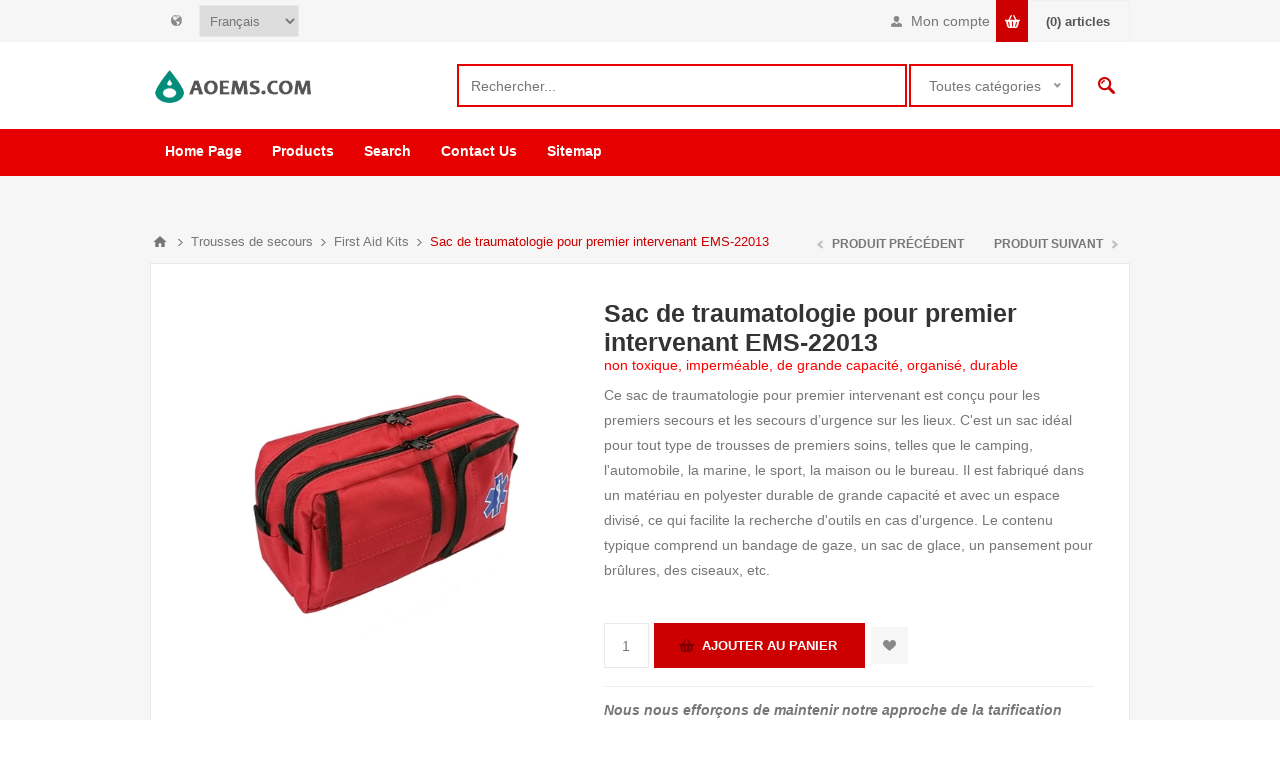

--- FILE ---
content_type: text/html; charset=utf-8
request_url: https://aoems.com/fr/sac-de-traumatologie-pour-premier-intervenant-ems-22013
body_size: 14671
content:

<!DOCTYPE html>
<html class="html-product-details-page">
<head>
    <title>Sac de traumatologie pour premier intervenant EMS-22013|AOEMS.COM</title>
    <meta http-equiv="Content-type" content="text/html;charset=UTF-8" />
    <meta name="description" content="Ce sac de traumatologie pour premier intervenant est con&#231;u pour les premiers secours et les secours d’urgence sur les lieux. C&#39;est un sac id&#233;al pour tout type de trousses de premiers soins, telles que le camping, l&#39;automobile, la marine, le sport, la maison ou le bureau. Il est fabriqu&#233; dans un mat&#233;riau en polyester durable de grande capacit&#233; et avec un espace divis&#233;, ce qui facilite la recherche d&#39;outils en cas d&#39;urgence. Le contenu typique comprend un bandage de gaze, un sac de glace, un pansement pour br&#251;lures, des ciseaux, etc.
" />
    <meta name="keywords" content="" />
    <meta name="viewport" content="width=device-width, initial-scale=1.0, user-scalable=0, minimum-scale=1.0, maximum-scale=1.0" />
    <meta http-equiv="content-language" content="fr-fr" >
<link rel="alternate" href="https://aoems.com/first-responder-trauma-bag-ems-22013" hreflang="en" />
<link rel="alternate" href="https://aoems.com/zh/紧急救援包-ems-22013" hreflang="zh" />
<link rel="alternate" href="https://aoems.com/fr/sac-de-traumatologie-pour-premier-intervenant-ems-22013" hreflang="fr" />
<link rel="alternate" href="https://aoems.com/ru/avarijnye-nabory-ems-22013" hreflang="ru" />
<link rel="alternate" href="https://aoems.com/es/bolsa-de-trauma-de-primeros-auxilios-ems-22013" hreflang="es" />

<meta property="og:type" content="product" />
<meta property="og:title" content="Sac de traumatologie pour premier intervenant EMS-22013" />
<meta property="og:description" content="Ce sac de traumatologie pour premier intervenant est con&#231;u pour les premiers secours et les secours d’urgence sur les lieux. C&#39;est un sac id&#233;al pour tout type de trousses de premiers soins, telles que le camping, l&#39;automobile, la marine, le sport, la maison ou le bureau. Il est fabriqu&#233; dans un mat&#233;riau en polyester durable de grande capacit&#233; et avec un espace divis&#233;, ce qui facilite la recherche d&#39;outils en cas d&#39;urgence. Le contenu typique comprend un bandage de gaze, un sac de glace, un pansement pour br&#251;lures, des ciseaux, etc.
" />
<meta property="og:image" content="//assets.aoems.com/content/images/thumbs/0000826_first-responder-trauma-bag-ems-22013_550.jpeg" />
<meta property="og:url" content="http://aoems.com/sac-de-traumatologie-pour-premier-intervenant-ems-22013" />
<meta property="og:site_name" content="AOEMS.COM" />
<meta property="twitter:card" content="summary" />
<meta property="twitter:site" content="AOEMS.COM" />
<meta property="twitter:title" content="Sac de traumatologie pour premier intervenant EMS-22013" />
<meta property="twitter:description" content="Ce sac de traumatologie pour premier intervenant est con&#231;u pour les premiers secours et les secours d’urgence sur les lieux. C&#39;est un sac id&#233;al pour tout type de trousses de premiers soins, telles que le camping, l&#39;automobile, la marine, le sport, la maison ou le bureau. Il est fabriqu&#233; dans un mat&#233;riau en polyester durable de grande capacit&#233; et avec un espace divis&#233;, ce qui facilite la recherche d&#39;outils en cas d&#39;urgence. Le contenu typique comprend un bandage de gaze, un sac de glace, un pansement pour br&#251;lures, des ciseaux, etc.
" />
<meta property="twitter:image" content="//assets.aoems.com/content/images/thumbs/0000826_first-responder-trauma-bag-ems-22013_550.jpeg" />
<meta property="twitter:url" content="http://aoems.com/sac-de-traumatologie-pour-premier-intervenant-ems-22013" />

    
    

    


<style>
        
.product-details-page .full-description { display: none; }

    .product-details-page .ui-tabs .full-description { display: block; }

    .product-details-page .tabhead-full-description { display: none; }

    

    
.product-details-page .product-specs-box { display: none; }

    .product-details-page .ui-tabs .product-specs-box { display: block; }

    .product-details-page .ui-tabs .product-specs-box .title { display: none; }

    

</style>
    <link href="//assets.aoems.com/?/Themes/Pavilion/styles.css,/Themes/Pavilion/tables.css,/Themes/Pavilion/mobile-only.css,/Themes/Pavilion/480.css,/Themes/Pavilion/768.css,/Themes/Pavilion/1000.css,/Themes/Pavilion/1280.css,/Plugins/core/perfect-scrollbar.min.css,/Plugins/PrevNextProduct/Themes/Pavilion/prevnextproduct.css,/Plugins/CloudZoom/Themes/Pavilion/cloud-zoom.1.0.2/CloudZoom.css,/Plugins/CloudZoom/Themes/Pavilion/jcarousel/jcarousel.css,/magnific-popup.css,/Plugins/Audop.Plugins.QuickTabs/Themes/Pavilion/QuickTabs.css,/Plugins/InstantSearch/Themes/Pavilion/InstantSearch.css,/nice-select.css,/Plugins/MegaMenu/Themes/Pavilion/MegaMenu.css,/Plugins/ProductRibbons/Ribbons.common.css,/Plugins/ProductRibbons/Themes/Pavilion/Ribbons.css" rel="stylesheet" type="text/css" />

    <style type="text/css">.link-rss,
.ajax-loading-block-window:before,
.eu-cookie-bar-notification button,
.mini-shopping-cart input.checkout-button,
.mini-shopping-cart input[type="button"]:only-child,
.store-search-box .search-box-button,
.two-columns-area .owl-carousel .owl-dot.active span,
.newsletter-email .newsletter-subscribe-button,
.footer-block .title:after,
.footer-block.quick-contact span:before,
.poll .buttons input,
.contact-vendor-button,
.item-box .rating div,
.item-box .buttons-upper input[type="button"]:hover,
.item-box .buttons-lower button span:before,
.item-box .buttons-lower button span:after,
.item-box .buttons-lower button span.inquire:before,
.item-box .buttons-lower button span.inquire:after,
.pager li > span,
.product-review-box .rating div,
.download-sample-button:hover,
.back-in-stock-subscription .subscribe-button:hover,
.overview .add-to-cart-button,
.variant-overview .add-to-cart-button,
.overview .add-to-wishlist-button:hover,
.variant-overview .add-to-wishlist-button:hover,
.overview .add-to-compare-list-button:hover,
.overview .email-a-friend-button:hover,
.back-in-stock-subscription-page .button-1,
.ui-tabs .ui-tabs-nav li a:after,
.write-review .button-1,
.update-wishlist-button,
.wishlist-add-to-cart-button,
.compare-products-page .remove-button:hover,
.enter-password-form input[type="submit"],
.contact-page .button-1,
.email-a-friend-page .button-1,
.apply-vendor-page .button-1,
#check-availability-button:hover,
.registration-page .button-1,
.registration-result-page .button-1,
.login-page .button-1,
.password-recovery-page .button-1,
.account-page .button-1,
.return-request-page .button-1,
.user-agreement-page .button-1,
.login-page .customer-blocks .title.active,
.block-account-navigation .list a:hover,
.block-account-navigation .list a.active,
.account-page ul.info + .buttons input:hover,
.downloadable-products-page .download a:hover,
.order-progress li.active-step a,
.shopping-cart-page .button-1,
.checkout-page .button-1,
.common-buttons .update-cart-button,
.common-buttons .continue-shopping-button,
.cart-collaterals .accordion-tab-title:after,
.cart-collaterals .estimate-shipping-button,
.cart-collaterals .coupon-code input[type="submit"],
.order-details-page .page-title a,
.order-details-page .actions .re-order-button,
.order-details-page .actions .return-items-button,
.opc .back-link a:hover,
.basic-search .inputs.reversed label:after,
.search-input .button-1,
.new-comment .button-1,
.news-list-homepage .view-all a,
.forum-search-box .search-box-button,
.forums-table-section .view-all a,
.forum-actions .actions a:hover,
.topic-actions .actions a:hover,
.topic-post .pm-button:hover,
.profile-info-box .pm-button:hover,
.topic-post .post-actions .quote-post-button,
.topic-post .post-vote > span,
.forum-edit-page .button-1,
.move-topic-page .button-1,
.private-messages .button-1,
/*plugins*/ .productAddedToCartWindowSummary .button-1,
.selected-options-list > li span:after,
.spc-header li span:after,
.spc-body .loading-overlay:before,
.previous-product a:hover,
.next-product a:hover,
.quickView .k-loading-image:before,
.quickView .ui-accordion-header-active span,
.rich-blog-homepage .owl-prev:hover,
.rich-blog-homepage .owl-next:hover,
.post-navigation a:hover,
.k-widget.confirmation-wrapper button,
.filter-shops-button {
  background-color: #cc0000;
}
.cart .edit-item a,
.ui-dialog-titlebar,
.mini-shopping-cart input.cart-button,
.footer-block a:hover,
.footer-powered-by a,
.footer-designed-by a,
.block .list a:hover,
.block .view-all a:hover,
.block .tags li a:hover,
.product-tags-all-page li a:hover,
.breadcrumb strong,
.sub-category-item:hover .title a,
.manufacturer-item:hover .title a,
.sub-category-details .inner-title,
.manufacturer-details .inner-title,
.sub-category-details li a:hover,
.vendor-list li a:hover,
.overview .value a,
.variant-overview .value a,
.tier-prices .item-price,
.product-tags-list a:hover,
.product-reviews-page h1 a:hover,
.product-review-helpfulness .vote:hover,
.update-wishlist-button:hover,
.wishlist-page .share-info a,
.enter-password-title,
.accept-privacy-policy .read,
.login-page .forgot-password a:hover,
.login-page .checkout-as-guest-button:hover,
.account-page .form-fields a,
.avatar-page .remove-avatar-button:hover,
.common-buttons input:hover,
.terms-of-service a,
.order-details-page .page-title a:hover,
.order-details-page .download a,
.order-details-page .view-details a,
.order-details-page .actions input:hover,
.sitemap-page a:hover,
.post-body a,
.news-body a,
.blog-page .tags a,
.blogpost-page .tags a,
.blog-posts .read-more:hover,
.blog-posts .read-comments:hover,
.news-items .read-more,
.forum-search-page .search-error,
.forums-table-section .forum-title a:hover,
.forums-table-section .topic-title a:hover,
.topic-post .post-actions .post-link-button,
.forum-edit-page .button-2:hover,
.move-topic-page .button-2:hover,
.private-messages .button-2:hover,
.private-messages-page .pm-unread,
.profile-page .topic-title a:hover,
.vendorinfo-page .remove-picture-button:hover,
/*plugins*/ .productAddedToCartWindowSummary a:hover,
.filtersGroupPanel li.checked .filter-item-name,
.spc-categories .category-inner-title,
.spc-categories .category-sublist li a:hover,
.instant-search-item .detail .price,
.categories-carousel .item-holder:hover h3,
.quickView .links-panel a:hover,
.rich-blog-homepage .read-comments,
.blog-instant-search .k-item.rich-blog-autocomplete-last-item,
.blog-page .read-comments,
.category-list li a,
.related-posts-list li a,
.search-term-highlighter,
.order-details-page .product .submit-ticket-button {
  color: #cc0000;
}
.mini-shopping-cart input.checkout-button:hover,
.mini-shopping-cart input[type="button"]:only-child:hover,
.poll .buttons input:hover,
.contact-vendor-button:hover,
.overview .add-to-cart-button:hover,
.variant-overview .add-to-cart-button:hover,
.back-in-stock-subscription-page .button-1:hover,
.write-review .button-1:hover,
.wishlist-add-to-cart-button:hover,
.enter-password-form input[type="submit"]:hover,
.contact-page .button-1:hover,
.email-a-friend-page .button-1:hover,
.apply-vendor-page .button-1:hover,
.registration-page .button-1:hover,
.registration-result-page .button-1:hover,
.login-page .button-1:hover,
.password-recovery-page .button-1:hover,
.account-page .button-1:hover,
.return-request-page .button-1:hover,
.user-agreement-page .button-1:hover,
.shopping-cart-page .button-1:hover,
.checkout-page .button-1:hover,
.cart-collaterals .estimate-shipping-button:hover,
.cart-collaterals .coupon-code input[type="submit"]:hover,
.search-input .button-1:hover,
.new-comment .button-1:hover,
.news-list-homepage .view-all a:hover,
.forums-table-section .view-all a:hover,
.topic-post .post-actions .quote-post-button:hover,
.forum-edit-page .button-1:hover,
.move-topic-page .button-1:hover,
.private-messages .button-1:hover,
/*plugins*/ .productAddedToCartWindowSummary .button-1:hover,
.page-body form > .buttons .k-button:hover {
  outline-color: #cc0000;
}
.cart-collaterals .active .accordion-tab-title,
/*plugins*/ .quickView .ui-accordion-header-active {
  border-bottom-color: #cc0000;
}
/* secondary color */

.footer-upper,
.ui-datepicker-header,
.ui-datepicker-calendar .ui-state-active {
  background-color: #666666;
}
.cart .subtotal,
.mini-shopping-cart .price strong,
.mini-shopping-cart .totals strong,
.item-box .actual-price,
.overview .product-price,
.variant-overview .product-price,
.compare-products-table .product-price td,
.cart-total .order-total,
/*plugins*/ .productAddedToCartWindowDescription .price,
.products-carousel .item-info .actual-price {
  color: #666666;
}
.ui-datepicker-calendar .ui-state-active {
  outline-color: #666666;
}
@media all and (max-width: 1000px) {
  .responsive-nav-wrapper > div,
  .plus-button {
    background-color: #cc0000;
  }
  .category-page-body .page-title h1,
  .manufacturer-page-body .page-title h1,
  .manufacturer-all-page-body .page-title h1,
  .vendor-all-page-body .page-title h1,
  .vendor-page-body .page-title h1,
  .product-tags-all-page-body .page-title h1,
  .products-by-tag-page-body .page-title h1,
  .recently-viewed-products-page-body .page-title h1,
  .recently-added-products-page-body .page-title h1,
  .compare-products-page-body .page-title h1,
  /*plugins*/ .spc-categories .category-title {
    color: #cc0000;
  }
  /* secondary color */
  
  .admin-header-links,
  .store-search-box {
    background-color: #666666;
  }
  .responsive-nav-wrapper-parent {
    border-top-color: #666666;
  }
}
@media all and (min-width: 481px) {
  /*plugins*/
  
  .spc-categories .product-box-add-to-cart-button:hover {
    background-color: #cc0000;
  }
}
@media all and (min-width: 769px) {
  .bestsellers .owl-prev:hover,
  .bestsellers .owl-next:hover,
  .product-selectors .product-viewmode a.selected,
  .product-list .item-box .buttons-lower button,
  .topic-post .post-actions .manage-post a:hover {
    background-color: #cc0000;
  }
  .product-list .item-box .buttons-lower button:hover {
    outline-color: #cc0000;
  }
  /*plugins*/
  
  .ropc .section .title {
    border-bottom-color: #cc0000;
  }
}
@media all and (min-width: 1001px) {
  .cart-trigger:before,
  .flyout-cart-wrapper:hover .cart-trigger,
  .product-grid.bestsellers .item-box .buttons-lower input:hover,
  .product-grid.bestsellers .item-box .buttons-lower button:hover,
  /*plugins*/ .spc-categories .spc-header li:hover span,
  .spc-categories .spc-header li.active span,
  .spc-categories .product-grid .item-box input.button-2:hover,
  .spc-categories .product-grid .item-box button.button-2:hover,
  .products-carousel .jcarousel-item:hover .item-info .button a,
  .rich-blog-body .block:hover .title,
  .rich-blog-body .blog-search-box.active .search-box-button {
    background-color: #cc0000;
  }
  .side-2 .page-title h1,
  .category-navigation-list > li > .sublist-wrap > .sublist > li > .sublist-wrap > .sublist li a:hover,
  .root-category-items > .sublist-wrap > .sublist > li > .sublist-wrap > .sublist li a:hover,
  .breadcrumb a:hover,
  .compare-products-page .clear-list,
  /*plugins*/ .category-navigation-list > li > .sublist-wrap > .sublist .box li a:hover,
  .root-category-items > .sublist-wrap > .sublist .box li a:hover,
  .spc-categories .category-info:hover .category-title {
    color: #cc0000;
  }
  /*plugins*/
  
  .flyout-cart-wrapper:hover .cart-trigger {
    border-color: #cc0000;
  }
  .header-links,
  .header-selectors {
    border-top-color: #cc0000;
  }
  .category-navigation-list > li > .sublist-wrap > .sublist > li > a,
  .root-category-items > .sublist-wrap > .sublist > li > a,
  /*plugins*/ .category-navigation-list > li > .sublist-wrap > .sublist .box .title,
  .root-category-items > .sublist-wrap > .sublist .box .title {
    border-bottom-color: #cc0000;
  }
}
 </style>
    <script src="//assets.aoems.com/?/jquery-1.10.2.min.js,/jquery.validate.min.js,/jquery.validate.unobtrusive.min.js,/jquery-ui-1.10.3.custom.min.js,/jquery-migrate-1.2.1.min.js,/public.common.js,/public.ajaxcart.js,/Plugins/core/AudopExtensions.min.js,/Plugins/CloudZoom/cloud-zoom.1.0.2/cloud-zoom.1.0.2.min.js,/Plugins/CloudZoom/CloudZoom.min.js,/Plugins/CloudZoom/jcarousel/jquery.jcarousel.min.js,/Plugins/CloudZoom/jcarousel/jquery.disable.text.select.js,/jquery.magnific-popup.js,/Plugins/QuickTabs/ProductTabs.min.js,/kendo/2014.1.318/kendo.core.min.js,/kendo/2014.1.318/kendo.data.min.js,/kendo/2014.1.318/kendo.popup.min.js,/kendo/2014.1.318/kendo.list.min.js,/kendo/2014.1.318/kendo.autocomplete.min.js,/Plugins/InstantSearch/InstantSearch.min.js,/jquery.nice-select.min.js,/Plugins/MegaMenu/MegaMenu.min.js,/Plugins/core/Scripts/jquery.json-2.4.min.js,/Plugins/core/Scripts/AudopExtensions.min.js,/Plugins/ProductRibbons/Scripts/ProductRibbons.min.js,/Plugins/core/footable.js,/Plugins/core/perfect-scrollbar.min.js,/Themes/Pavilion/pavilion.js" type="text/javascript" /></script>

    
    
    
    
    
<link rel="shortcut icon" href="https://aoems.com/favicon.ico" />
</head>
<body class="notAndroid23 product-details-page-body ">
    




<div class="ajax-loading-block-window" style="display: none">
</div>
<div id="dialog-notifications-success" title="Notification" style="display:none;">
</div>
<div id="dialog-notifications-error" title="Erreur" style="display:none;">
</div>
<div id="bar-notification" class="bar-notification">
    <span class="close" title="Fermer">&nbsp;</span>
</div>



<!--[if lte IE 7]>
    <div style="clear:both;height:59px;text-align:center;position:relative;">
        <a href="http://www.microsoft.com/windows/internet-explorer/default.aspx" target="_blank">You are using an outdated browser. For a faster, safer browsing experience, upgrade for free now.</a>
    </div>
<![endif]-->


<div class="master-wrapper-page ">
    


<div class="header">
    

    <div class="header-upper">
        <div class="center">
            


                <div class="header-selectors-wrapper">
                    <label></label>
                    <div class="header-selectors">                       
                            <div class="language-selector">
<select id="customerlanguage" name="customerlanguage" onchange="setLocation(this.value);"><option value="/fr/changelanguage/3?returnurl=%2ffr%2fsac-de-traumatologie-pour-premier-intervenant-ems-22013">简体中文</option>
<option value="/fr/changelanguage/1?returnurl=%2ffr%2fsac-de-traumatologie-pour-premier-intervenant-ems-22013">English</option>
<option selected="selected" value="/fr/changelanguage/2?returnurl=%2ffr%2fsac-de-traumatologie-pour-premier-intervenant-ems-22013">Fran&#231;ais</option>
<option value="/fr/changelanguage/5?returnurl=%2ffr%2fsac-de-traumatologie-pour-premier-intervenant-ems-22013">Русский</option>
<option value="/fr/changelanguage/4?returnurl=%2ffr%2fsac-de-traumatologie-pour-premier-intervenant-ems-22013">Espa&#241;ol</option>
</select>
    </div>

                        
                    </div>
                </div>
                <div class="header-selector-widget" style="display: none;"></div>
	    <div class="header-right" style="float:right;">
            <div class="header-links-wrapper">
                <label>Mon compte</label>
                


<div class="header-links">
    <ul>
        
            <li><a href="/fr/register" class="ico-register">S'enregistrer</a></li>
            <li><a href="/fr/login" class="ico-login " 
                   data-loginUrl="/fr/login">Connexion</a></li>
                            <li>
                <a href="/fr/wishlist" class="ico-wishlist">
                    <span class="wishlist-label">Liste de souhaits</span>
                    <span class="wishlist-qty">(0)</span>
                </a>
            </li>
        
    </ul>
</div>

            </div>
	    <div class="flyout-cart-wrapper" id="flyout-cart">
    <a href="/fr/cart" class="cart-trigger">
        <span class="cart-qty">(0)</span>
        <span class="cart-label">articles</span>       
    </a>
    <div class="flyout-cart">
        <div class="mini-shopping-cart">
            <div class="count">
Votre panier de l'enquête est vide.            </div>
        </div>
    </div>
</div>

	    </div>
        </div>
    </div>

    <div class="header-middle">
        <div class="center">
            <div class="header-logo">
                



<a href="/fr/" class="logo">



<img alt="AOEMS.COM" src="//assets.aoems.com/content/images/thumbs/0000613.png" /></a>
            </div>
            <div class="header-search-box-parent">
            <div class="search-box store-search-box">
                <form action="/fr/search" id="small-search-box-form" method="get">    <input type="text" class="search-box-text" id="small-searchterms" autocomplete="off" name="q" placeholder="Rechercher..." />




<select class="search-box-select" id="instant-search-categories">
    <option value='0'>Toutes catégories</option>
        <option value="6">Immobilisation</option>
        <option value="12">Fournitures fun&#233;raires</option>
        <option value="20">Trousses de secours</option>
        <option value="22">S&#233;rie militaire </option>
        <option value="24">S&#233;rie de sauvetage en eau </option>
        <option value="37">Surgery Supply</option>
        <option value="38">Others</option>
        <option value="64">Anti Coronavirus Items</option>
        <option value="81">Clinical Laboratory Supply</option>
        <option value="104">ER Rescue Supply</option>
        <option value="114">Radiography Department Supply</option>
        <option value="117">General Outpatient Department Supply</option>
        <option value="131">Disinfection Supply Center</option>
        <option value="150">Health Management Center Supply</option>
        <option value="163">Gynaecology and Obstetrics  Supply</option>
        <option value="171">Pediatrics Supply</option>
        <option value="191">Medical Consumables</option>
        <option value="192">Rehabilitation Equipment</option>
        <option value="194">Heavy-load Equipment</option>
        <option value="196">Adult Products</option>
</select>
<script type="text/javascript">
$(document).ready(function() {
            $('select#instant-search-categories').niceSelect(); 
        });
    </script>
<input type="hidden" class="instantSearchResourceElement"
       data-highlightFirstFoundElement="true"
       data-minKeywordLength="3"
       data-instantSearchUrl="/fr/instantSearchFor"
       data-homePageUrl="/fr/"
       data-searchInProductDescriptions="true" />


<script id="instantSearchItemTemplate" type="text/x-kendo-template">
    <div class="instant-search-item" data-url="${ data.CustomProperties.Url }">
        <div class="img-block">
            <img src="${ data.DefaultPictureModel.ImageUrl }" alt="${ data.Name }" title="${ data.Name }" style="border: none">
        </div>
        <div class="detail">
            <div class="title">${ data.Name }</div>
            <div class="price"># var price = ""; if (data.ProductPrice.Price) { price = data.ProductPrice.Price } # #= price #</div>           
        </div>
    </div>
</script>    <input type="submit" class="button-1 search-box-button" value="Rechercher" />
        <script type="text/javascript">
            $("#small-search-box-form").submit(function(event) {
                if ($("#small-searchterms").val() == "") {
                    alert('Entrez les mots clés à rechercher');
                    $("#small-searchterms").focus();
                    event.preventDefault();
                }
            });
        </script>
</form>
            </div>

        </div>
    </div>
    </div>
    <div class="header-lower">
        <div class="center">
	    <div class="header-menu-parent">
            <div class="header-menu ">
                    <div class="close-menu">
                        <span>Close</span>
                    </div>







    <ul class="mega-menu"
        data-isRtlEnabled="false"
        data-enableClickForDropDown="false">
    <li class="">
        <a href="/fr/" class="" title="Home Page" ><span> Home Page</span></a>

    </li>



<li class="has-sublist mega-menu-categories root-category-items">

        <span class="with-subcategories single-item-categories labelfornextplusbutton">Products</span>

        <div class="plus-button"></div>
        <div class="sublist-wrap">
            <ul class="sublist">
                <li class="back-button">
                    <span>Retour</span>
                </li>
                            <li>
                <a class="lastLevelCategory" href="/fr/fournitures-funeraires" title="Fournitures fun&#233;raires"><span>Fournitures fun&#233;raires</span></a>
            </li>
            <li class="has-sublist">
                <a href="/fr/trousse-de-secours" title="Trousses de secours" class="with-subcategories"><span>Trousses de secours</span></a>
                <div class="plus-button"></div>
                <div class="sublist-wrap">
                    <ul class="sublist">
                        <li class="back-button">
                            
                        </li>
                                    <li>
                <a class="lastLevelCategory" href="/fr/masque-de-protection-rcp" title="Masque de protection RCP"><span>Masque de protection RCP</span></a>
            </li>
            <li>
                <a class="lastLevelCategory" href="/fr/bag" title="First Aid Kits"><span>First Aid Kits</span></a>
            </li>
            <li>
                <a class="lastLevelCategory" href="/fr/others-3" title="Others"><span>Others</span></a>
            </li>


                    </ul>
                </div>
            </li>
            <li>
                <a class="lastLevelCategory" href="/fr/serie-militaire" title="S&#233;rie militaire "><span>S&#233;rie militaire </span></a>
            </li>
            <li>
                <a class="lastLevelCategory" href="/fr/serie-de-sauvetage-en-eau" title="S&#233;rie de sauvetage en eau "><span>S&#233;rie de sauvetage en eau </span></a>
            </li>
            <li class="has-sublist">
                <a href="/fr/surgery-unit" title="Surgery Supply" class="with-subcategories"><span>Surgery Supply</span></a>
                <div class="plus-button"></div>
                <div class="sublist-wrap">
                    <ul class="sublist">
                        <li class="back-button">
                            
                        </li>
                                    <li>
                <a class="lastLevelCategory" href="/fr/treatment-ventilator" title="Treatment Ventilator"><span>Treatment Ventilator</span></a>
            </li>
            <li>
                <a class="lastLevelCategory" href="/fr/anesthetic-machine" title="Anesthetic Machine"><span>Anesthetic Machine</span></a>
            </li>
            <li>
                <a class="lastLevelCategory" href="/fr/laryngoscope" title="Laryngoscope"><span>Laryngoscope</span></a>
            </li>
            <li>
                <a class="lastLevelCategory" href="/fr/multi-parameter-monitor" title="Medical Monitor"><span>Medical Monitor</span></a>
            </li>
            <li>
                <a class="lastLevelCategory" href="/fr/infusion-pump" title="Infusion Pump"><span>Infusion Pump</span></a>
            </li>
            <li>
                <a class="lastLevelCategory" href="/fr/electrotome" title="Electrotome"><span>Electrotome</span></a>
            </li>
            <li>
                <a class="lastLevelCategory" href="/fr/surgical-pendant" title="Surgical Pendant"><span>Surgical Pendant</span></a>
            </li>
            <li>
                <a class="lastLevelCategory" href="/fr/operating-light-5" title="Operation Light"><span>Operation Light</span></a>
            </li>


                            <li>
                                <a class="view-all" href="/fr/surgery-unit" title="Voir tout">
                                    <span>Voir tout</span>
                                </a>
                            </li>
                    </ul>
                </div>
            </li>
            <li class="has-sublist">
                <a href="/fr/anti-coronavirus" title="Anti Coronavirus Items" class="with-subcategories"><span>Anti Coronavirus Items</span></a>
                <div class="plus-button"></div>
                <div class="sublist-wrap">
                    <ul class="sublist">
                        <li class="back-button">
                            
                        </li>
                                    <li>
                <a class="lastLevelCategory" href="/fr/thermometer" title="Thermometer"><span>Thermometer</span></a>
            </li>
            <li class="has-sublist">
                <a href="/fr/medical-protective-clothing" title="Personal Protective Items" class="with-subcategories"><span>Personal Protective Items</span></a>
                <div class="plus-button"></div>
                <div class="sublist-wrap">
                    <ul class="sublist">
                        <li class="back-button">
                            
                        </li>
                                    <li>
                <a class="lastLevelCategory" href="/fr/medical-safety-goggle" title="Goggle"><span>Goggle</span></a>
            </li>
            <li>
                <a class="lastLevelCategory" href="/fr/protective-gloves" title="Gloves"><span>Gloves</span></a>
            </li>
            <li>
                <a class="lastLevelCategory" href="/fr/paramedic-protection-clothing" title="Paramedic Protection Clothing"><span>Paramedic Protection Clothing</span></a>
            </li>


                    </ul>
                </div>
            </li>
            <li>
                <a class="lastLevelCategory" href="/fr/ventilator" title="Ventilator"><span>Ventilator</span></a>
            </li>
            <li>
                <a class="lastLevelCategory" href="/fr/detection-kits" title="Detection Kits"><span>Detection Kits</span></a>
            </li>
            <li>
                <a class="lastLevelCategory" href="/fr/negative-pressure-isolation-stretcher" title="Negative Pressure Isolation Chamber"><span>Negative Pressure Isolation Chamber</span></a>
            </li>
            <li>
                <a class="lastLevelCategory" href="/fr/disinfection-products" title="Disinfection products"><span>Disinfection products</span></a>
            </li>
            <li>
                <a class="lastLevelCategory" href="/fr/negative-pressure-ambulance" title="Negative Pressure Ambulance"><span>Negative Pressure Ambulance</span></a>
            </li>
            <li>
                <a class="lastLevelCategory" href="/fr/patient-monitor" title="Patient Monitor"><span>Patient Monitor</span></a>
            </li>


                            <li>
                                <a class="view-all" href="/fr/anti-coronavirus" title="Voir tout">
                                    <span>Voir tout</span>
                                </a>
                            </li>
                    </ul>
                </div>
            </li>
            <li class="has-sublist">
                <a href="/fr/clinical-laboratory" title="Clinical Laboratory Supply" class="with-subcategories"><span>Clinical Laboratory Supply</span></a>
                <div class="plus-button"></div>
                <div class="sublist-wrap">
                    <ul class="sublist">
                        <li class="back-button">
                            
                        </li>
                                    <li>
                <a class="lastLevelCategory" href="/fr/biochemical-analyzer" title="Biochemical Analyzer"><span>Biochemical Analyzer</span></a>
            </li>
            <li>
                <a class="lastLevelCategory" href="/fr/hematology-analyzer" title="Hematology Analyzer"><span>Hematology Analyzer</span></a>
            </li>
            <li>
                <a class="lastLevelCategory" href="/fr/urinalysis-analyzer" title="Urinalysis Analyzer"><span>Urinalysis Analyzer</span></a>
            </li>
            <li>
                <a class="lastLevelCategory" href="/fr/automated-electrolytic-analyzer" title="Automated Electrolytic Analyzer"><span>Automated Electrolytic Analyzer</span></a>
            </li>
            <li>
                <a class="lastLevelCategory" href="/fr/automated-feces-analyzer" title="Automated Feces Analyzer"><span>Automated Feces Analyzer</span></a>
            </li>
            <li>
                <a class="lastLevelCategory" href="/fr/hemorheology-analyzer" title="Hemorheology Analyzer"><span>Hemorheology Analyzer</span></a>
            </li>
            <li>
                <a class="lastLevelCategory" href="/fr/erythrocyte-sedimentation-rate-analyzer" title="Erythrocyte Sedimentation Rate Analyzer"><span>Erythrocyte Sedimentation Rate Analyzer</span></a>
            </li>
            <li>
                <a class="lastLevelCategory" href="/fr/biochemistry-water-purification-machine" title="Biochemistry Water Purification Machine"><span>Biochemistry Water Purification Machine</span></a>
            </li>


                            <li>
                                <a class="view-all" href="/fr/clinical-laboratory" title="Voir tout">
                                    <span>Voir tout</span>
                                </a>
                            </li>
                    </ul>
                </div>
            </li>
            <li class="has-sublist">
                <a href="/fr/er-rescue-supply" title="ER Rescue Supply" class="with-subcategories"><span>ER Rescue Supply</span></a>
                <div class="plus-button"></div>
                <div class="sublist-wrap">
                    <ul class="sublist">
                        <li class="back-button">
                            
                        </li>
                                    <li class="has-sublist">
                <a href="/fr/stretchers" title="Stretchers" class="with-subcategories"><span>Stretchers</span></a>
                <div class="plus-button"></div>
                <div class="sublist-wrap">
                    <ul class="sublist">
                        <li class="back-button">
                            
                        </li>
                                    <li>
                <a class="lastLevelCategory" href="/fr/plan-dur" title="Plan dur"><span>Plan dur</span></a>
            </li>
            <li class="has-sublist">
                <a href="/fr/brancard-ambulance" title="Brancard Ambulance" class="with-subcategories"><span>Brancard Ambulance</span></a>
                <div class="plus-button"></div>
                <div class="sublist-wrap">
                    <ul class="sublist">
                        <li class="back-button">
                            
                        </li>
                                    <li>
                <a class="lastLevelCategory" href="/fr/stretcher-platform-2" title="Stretcher Platform"><span>Stretcher Platform</span></a>
            </li>


                    </ul>
                </div>
            </li>
            <li>
                <a class="lastLevelCategory" href="/fr/brancard-cuillere-2" title="Brancard cuill&#232;re "><span>Brancard cuill&#232;re </span></a>
            </li>
            <li class="has-sublist">
                <a href="/fr/brancard-pliable" title="Brancard pliable " class="with-subcategories"><span>Brancard pliable </span></a>
                <div class="plus-button"></div>
                <div class="sublist-wrap">
                    <ul class="sublist">
                        <li class="back-button">
                            
                        </li>
                                    <li>
                <a class="lastLevelCategory" href="/fr/stretchers-with-handles" title="Stretchers with Handles"><span>Stretchers with Handles</span></a>
            </li>
            <li>
                <a class="lastLevelCategory" href="/fr/stretchers-without-handles" title="Stretchers without Handles"><span>Stretchers without Handles</span></a>
            </li>


                    </ul>
                </div>
            </li>
            <li>
                <a class="lastLevelCategory" href="/fr/brancard-barquette" title="Brancard Barquette"><span>Brancard Barquette</span></a>
            </li>
            <li>
                <a class="lastLevelCategory" href="/fr/chariot-brancard-de-transport" title="Chariot brancard de transport"><span>Chariot brancard de transport</span></a>
            </li>


                    </ul>
                </div>
            </li>
            <li>
                <a class="lastLevelCategory" href="/fr/aed" title="AED"><span>AED</span></a>
            </li>
            <li>
                <a class="lastLevelCategory" href="/fr/defibrillator-monitor" title="Defibrillator-monitor"><span>Defibrillator-monitor</span></a>
            </li>
            <li>
                <a class="lastLevelCategory" href="/fr/emergency-ventilator" title="Emergency Ventilator"><span>Emergency Ventilator</span></a>
            </li>
            <li>
                <a class="lastLevelCategory" href="/fr/transport-stretcherbed" title="Transport Stretcher/Bed"><span>Transport Stretcher/Bed</span></a>
            </li>
            <li class="has-sublist">
                <a href="/fr/suction-unit" title="Suction Unit" class="with-subcategories"><span>Suction Unit</span></a>
                <div class="plus-button"></div>
                <div class="sublist-wrap">
                    <ul class="sublist">
                        <li class="back-button">
                            
                        </li>
                                    <li>
                <a class="lastLevelCategory" href="/fr/suction-machine-on-wheels" title="Mobile Suction"><span>Mobile Suction</span></a>
            </li>
            <li>
                <a class="lastLevelCategory" href="/fr/vertical-suction" title="Vertical Suction"><span>Vertical Suction</span></a>
            </li>
            <li>
                <a class="lastLevelCategory" href="/fr/portablesuction" title="PortableSuction"><span>PortableSuction</span></a>
            </li>


                    </ul>
                </div>
            </li>
            <li>
                <a class="lastLevelCategory" href="/fr/oxygen-cylinder" title="Oxygen Cylinder"><span>Oxygen Cylinder</span></a>
            </li>


                    </ul>
                </div>
            </li>

            </ul>
        </div>

</li>

    <li class="">
        <a href="/fr/search" class="" title="Search" ><span> Search</span></a>

    </li>
    <li class="">
        <a href="/fr/contactus" class="" title="Contact Us" ><span> Contact Us</span></a>

    </li>
    <li class="">
        <a href="/fr/sitemap" class="" title="Sitemap" ><span> Sitemap</span></a>

    </li>

        
    </ul>
    <div class="menu-title"><span>Menu</span></div>
    <ul class="mega-menu-responsive">
    <li class="">
        <a href="/fr/" class="" title="Home Page" ><span> Home Page</span></a>

    </li>



<li class="has-sublist mega-menu-categories root-category-items">

        <span class="with-subcategories single-item-categories labelfornextplusbutton">Products</span>

        <div class="plus-button"></div>
        <div class="sublist-wrap">
            <ul class="sublist">
                <li class="back-button">
                    <span>Retour</span>
                </li>
                            <li>
                <a class="lastLevelCategory" href="/fr/fournitures-funeraires" title="Fournitures fun&#233;raires"><span>Fournitures fun&#233;raires</span></a>
            </li>
            <li class="has-sublist">
                <a href="/fr/trousse-de-secours" title="Trousses de secours" class="with-subcategories"><span>Trousses de secours</span></a>
                <div class="plus-button"></div>
                <div class="sublist-wrap">
                    <ul class="sublist">
                        <li class="back-button">
                            
                        </li>
                                    <li>
                <a class="lastLevelCategory" href="/fr/masque-de-protection-rcp" title="Masque de protection RCP"><span>Masque de protection RCP</span></a>
            </li>
            <li>
                <a class="lastLevelCategory" href="/fr/bag" title="First Aid Kits"><span>First Aid Kits</span></a>
            </li>
            <li>
                <a class="lastLevelCategory" href="/fr/others-3" title="Others"><span>Others</span></a>
            </li>


                    </ul>
                </div>
            </li>
            <li>
                <a class="lastLevelCategory" href="/fr/serie-militaire" title="S&#233;rie militaire "><span>S&#233;rie militaire </span></a>
            </li>
            <li>
                <a class="lastLevelCategory" href="/fr/serie-de-sauvetage-en-eau" title="S&#233;rie de sauvetage en eau "><span>S&#233;rie de sauvetage en eau </span></a>
            </li>
            <li class="has-sublist">
                <a href="/fr/surgery-unit" title="Surgery Supply" class="with-subcategories"><span>Surgery Supply</span></a>
                <div class="plus-button"></div>
                <div class="sublist-wrap">
                    <ul class="sublist">
                        <li class="back-button">
                            
                        </li>
                                    <li>
                <a class="lastLevelCategory" href="/fr/treatment-ventilator" title="Treatment Ventilator"><span>Treatment Ventilator</span></a>
            </li>
            <li>
                <a class="lastLevelCategory" href="/fr/anesthetic-machine" title="Anesthetic Machine"><span>Anesthetic Machine</span></a>
            </li>
            <li>
                <a class="lastLevelCategory" href="/fr/laryngoscope" title="Laryngoscope"><span>Laryngoscope</span></a>
            </li>
            <li>
                <a class="lastLevelCategory" href="/fr/multi-parameter-monitor" title="Medical Monitor"><span>Medical Monitor</span></a>
            </li>
            <li>
                <a class="lastLevelCategory" href="/fr/infusion-pump" title="Infusion Pump"><span>Infusion Pump</span></a>
            </li>
            <li>
                <a class="lastLevelCategory" href="/fr/electrotome" title="Electrotome"><span>Electrotome</span></a>
            </li>
            <li>
                <a class="lastLevelCategory" href="/fr/surgical-pendant" title="Surgical Pendant"><span>Surgical Pendant</span></a>
            </li>
            <li>
                <a class="lastLevelCategory" href="/fr/operating-light-5" title="Operation Light"><span>Operation Light</span></a>
            </li>


                            <li>
                                <a class="view-all" href="/fr/surgery-unit" title="Voir tout">
                                    <span>Voir tout</span>
                                </a>
                            </li>
                    </ul>
                </div>
            </li>
            <li class="has-sublist">
                <a href="/fr/anti-coronavirus" title="Anti Coronavirus Items" class="with-subcategories"><span>Anti Coronavirus Items</span></a>
                <div class="plus-button"></div>
                <div class="sublist-wrap">
                    <ul class="sublist">
                        <li class="back-button">
                            
                        </li>
                                    <li>
                <a class="lastLevelCategory" href="/fr/thermometer" title="Thermometer"><span>Thermometer</span></a>
            </li>
            <li class="has-sublist">
                <a href="/fr/medical-protective-clothing" title="Personal Protective Items" class="with-subcategories"><span>Personal Protective Items</span></a>
                <div class="plus-button"></div>
                <div class="sublist-wrap">
                    <ul class="sublist">
                        <li class="back-button">
                            
                        </li>
                                    <li>
                <a class="lastLevelCategory" href="/fr/medical-safety-goggle" title="Goggle"><span>Goggle</span></a>
            </li>
            <li>
                <a class="lastLevelCategory" href="/fr/protective-gloves" title="Gloves"><span>Gloves</span></a>
            </li>
            <li>
                <a class="lastLevelCategory" href="/fr/paramedic-protection-clothing" title="Paramedic Protection Clothing"><span>Paramedic Protection Clothing</span></a>
            </li>


                    </ul>
                </div>
            </li>
            <li>
                <a class="lastLevelCategory" href="/fr/ventilator" title="Ventilator"><span>Ventilator</span></a>
            </li>
            <li>
                <a class="lastLevelCategory" href="/fr/detection-kits" title="Detection Kits"><span>Detection Kits</span></a>
            </li>
            <li>
                <a class="lastLevelCategory" href="/fr/negative-pressure-isolation-stretcher" title="Negative Pressure Isolation Chamber"><span>Negative Pressure Isolation Chamber</span></a>
            </li>
            <li>
                <a class="lastLevelCategory" href="/fr/disinfection-products" title="Disinfection products"><span>Disinfection products</span></a>
            </li>
            <li>
                <a class="lastLevelCategory" href="/fr/negative-pressure-ambulance" title="Negative Pressure Ambulance"><span>Negative Pressure Ambulance</span></a>
            </li>
            <li>
                <a class="lastLevelCategory" href="/fr/patient-monitor" title="Patient Monitor"><span>Patient Monitor</span></a>
            </li>


                            <li>
                                <a class="view-all" href="/fr/anti-coronavirus" title="Voir tout">
                                    <span>Voir tout</span>
                                </a>
                            </li>
                    </ul>
                </div>
            </li>
            <li class="has-sublist">
                <a href="/fr/clinical-laboratory" title="Clinical Laboratory Supply" class="with-subcategories"><span>Clinical Laboratory Supply</span></a>
                <div class="plus-button"></div>
                <div class="sublist-wrap">
                    <ul class="sublist">
                        <li class="back-button">
                            
                        </li>
                                    <li>
                <a class="lastLevelCategory" href="/fr/biochemical-analyzer" title="Biochemical Analyzer"><span>Biochemical Analyzer</span></a>
            </li>
            <li>
                <a class="lastLevelCategory" href="/fr/hematology-analyzer" title="Hematology Analyzer"><span>Hematology Analyzer</span></a>
            </li>
            <li>
                <a class="lastLevelCategory" href="/fr/urinalysis-analyzer" title="Urinalysis Analyzer"><span>Urinalysis Analyzer</span></a>
            </li>
            <li>
                <a class="lastLevelCategory" href="/fr/automated-electrolytic-analyzer" title="Automated Electrolytic Analyzer"><span>Automated Electrolytic Analyzer</span></a>
            </li>
            <li>
                <a class="lastLevelCategory" href="/fr/automated-feces-analyzer" title="Automated Feces Analyzer"><span>Automated Feces Analyzer</span></a>
            </li>
            <li>
                <a class="lastLevelCategory" href="/fr/hemorheology-analyzer" title="Hemorheology Analyzer"><span>Hemorheology Analyzer</span></a>
            </li>
            <li>
                <a class="lastLevelCategory" href="/fr/erythrocyte-sedimentation-rate-analyzer" title="Erythrocyte Sedimentation Rate Analyzer"><span>Erythrocyte Sedimentation Rate Analyzer</span></a>
            </li>
            <li>
                <a class="lastLevelCategory" href="/fr/biochemistry-water-purification-machine" title="Biochemistry Water Purification Machine"><span>Biochemistry Water Purification Machine</span></a>
            </li>


                            <li>
                                <a class="view-all" href="/fr/clinical-laboratory" title="Voir tout">
                                    <span>Voir tout</span>
                                </a>
                            </li>
                    </ul>
                </div>
            </li>
            <li class="has-sublist">
                <a href="/fr/er-rescue-supply" title="ER Rescue Supply" class="with-subcategories"><span>ER Rescue Supply</span></a>
                <div class="plus-button"></div>
                <div class="sublist-wrap">
                    <ul class="sublist">
                        <li class="back-button">
                            
                        </li>
                                    <li class="has-sublist">
                <a href="/fr/stretchers" title="Stretchers" class="with-subcategories"><span>Stretchers</span></a>
                <div class="plus-button"></div>
                <div class="sublist-wrap">
                    <ul class="sublist">
                        <li class="back-button">
                            
                        </li>
                                    <li>
                <a class="lastLevelCategory" href="/fr/plan-dur" title="Plan dur"><span>Plan dur</span></a>
            </li>
            <li class="has-sublist">
                <a href="/fr/brancard-ambulance" title="Brancard Ambulance" class="with-subcategories"><span>Brancard Ambulance</span></a>
                <div class="plus-button"></div>
                <div class="sublist-wrap">
                    <ul class="sublist">
                        <li class="back-button">
                            
                        </li>
                                    <li>
                <a class="lastLevelCategory" href="/fr/stretcher-platform-2" title="Stretcher Platform"><span>Stretcher Platform</span></a>
            </li>


                    </ul>
                </div>
            </li>
            <li>
                <a class="lastLevelCategory" href="/fr/brancard-cuillere-2" title="Brancard cuill&#232;re "><span>Brancard cuill&#232;re </span></a>
            </li>
            <li class="has-sublist">
                <a href="/fr/brancard-pliable" title="Brancard pliable " class="with-subcategories"><span>Brancard pliable </span></a>
                <div class="plus-button"></div>
                <div class="sublist-wrap">
                    <ul class="sublist">
                        <li class="back-button">
                            
                        </li>
                                    <li>
                <a class="lastLevelCategory" href="/fr/stretchers-with-handles" title="Stretchers with Handles"><span>Stretchers with Handles</span></a>
            </li>
            <li>
                <a class="lastLevelCategory" href="/fr/stretchers-without-handles" title="Stretchers without Handles"><span>Stretchers without Handles</span></a>
            </li>


                    </ul>
                </div>
            </li>
            <li>
                <a class="lastLevelCategory" href="/fr/brancard-barquette" title="Brancard Barquette"><span>Brancard Barquette</span></a>
            </li>
            <li>
                <a class="lastLevelCategory" href="/fr/chariot-brancard-de-transport" title="Chariot brancard de transport"><span>Chariot brancard de transport</span></a>
            </li>


                    </ul>
                </div>
            </li>
            <li>
                <a class="lastLevelCategory" href="/fr/aed" title="AED"><span>AED</span></a>
            </li>
            <li>
                <a class="lastLevelCategory" href="/fr/defibrillator-monitor" title="Defibrillator-monitor"><span>Defibrillator-monitor</span></a>
            </li>
            <li>
                <a class="lastLevelCategory" href="/fr/emergency-ventilator" title="Emergency Ventilator"><span>Emergency Ventilator</span></a>
            </li>
            <li>
                <a class="lastLevelCategory" href="/fr/transport-stretcherbed" title="Transport Stretcher/Bed"><span>Transport Stretcher/Bed</span></a>
            </li>
            <li class="has-sublist">
                <a href="/fr/suction-unit" title="Suction Unit" class="with-subcategories"><span>Suction Unit</span></a>
                <div class="plus-button"></div>
                <div class="sublist-wrap">
                    <ul class="sublist">
                        <li class="back-button">
                            
                        </li>
                                    <li>
                <a class="lastLevelCategory" href="/fr/suction-machine-on-wheels" title="Mobile Suction"><span>Mobile Suction</span></a>
            </li>
            <li>
                <a class="lastLevelCategory" href="/fr/vertical-suction" title="Vertical Suction"><span>Vertical Suction</span></a>
            </li>
            <li>
                <a class="lastLevelCategory" href="/fr/portablesuction" title="PortableSuction"><span>PortableSuction</span></a>
            </li>


                    </ul>
                </div>
            </li>
            <li>
                <a class="lastLevelCategory" href="/fr/oxygen-cylinder" title="Oxygen Cylinder"><span>Oxygen Cylinder</span></a>
            </li>


                    </ul>
                </div>
            </li>

            </ul>
        </div>

</li>

    <li class="">
        <a href="/fr/search" class="" title="Search" ><span> Search</span></a>

    </li>
    <li class="">
        <a href="/fr/contactus" class="" title="Contact Us" ><span> Contact Us</span></a>

    </li>
    <li class="">
        <a href="/fr/sitemap" class="" title="Sitemap" ><span> Sitemap</span></a>

    </li>

        
    </ul>

<script type="text/javascript">
   

    $(document).ready(function () {
        // We need to trigger an event, in order for the lazy loading to work. The default event is scroll, which is not useful in this case
        $(".category-navigation-list").on("mouseenter", function () {
            $("img.lazy").each(function () {
                var that = $(this);

                that.attr('src', that.attr('data-original'));
            });
        });
    });

</script>                </div>
            </div>
            
            </div>
        </div>
    
</div>


    <script type="text/javascript">
        AjaxCart.init(false, '.header-links .cart-qty', '.header-links .wishlist-qty', '#flyout-cart');
    </script>
    <div class="overlayOffCanvas"></div>
    <div class="responsive-nav-wrapper-parent">
        <div class="responsive-nav-wrapper">
            <div class="menu-title">
                <span>Menu</span>
            </div>
            <div class="shopping-cart-link">
                <span>Panier de l'enquête</span>
            </div>
            <div class="filters-button">
                <span>Filters</span>
            </div>
            <div class="personal-button" id="header-links-opener">
                <span>Personal menu</span>
            </div>
            <div class="preferences-button" id="header-selectors-opener">
                <span>Préférences</span>
            </div>
            <div class="search-wrap">
                <span>Rechercher</span>
            </div>
        </div>
    </div>
    <div class="master-wrapper-content">
        


<div id="product-ribbon-info" data-productid="178"
     data-productboxselector=".product-item, .item-holder"
     data-productboxpicturecontainerselector=".picture, .item-picture"
     data-productpagepicturesparentcontainerselector=".product-essential"
     data-productpagebugpicturecontainerselector=".picture"
     data-retrieveproductribbonsurl="/ProductRibbons/RetrieveProductRibbons">
</div>


        
    
    <div class="breadcrumb">
        <ul>
            
            <li>
                <span itemscope itemtype="http://data-vocabulary.org/Breadcrumb">
                    <a href="/fr/" itemprop="url">
                        <span itemprop="title">Accueil</span>
                    </a>
                </span>
                <span class="delimiter">/</span>
            </li>
                <li>
                    <span itemscope itemtype="http://data-vocabulary.org/Breadcrumb">
                        <a href="/fr/trousse-de-secours" itemprop="url">
                            <span itemprop="title">Trousses de secours</span>
                        </a>
                    </span>
                    <span class="delimiter">/</span>
                </li>
                <li>
                    <span itemscope itemtype="http://data-vocabulary.org/Breadcrumb">
                        <a href="/fr/bag" itemprop="url">
                            <span itemprop="title">First Aid Kits</span>
                        </a>
                    </span>
                    <span class="delimiter">/</span>
                </li>
            <li>
                <strong class="current-item">Sac de traumatologie pour premier intervenant EMS-22013</strong>
                
                
            </li>
        </ul>
    </div>


            <div class="master-column-wrapper">
            
<div class="center-1">
    
    
<!--product breadcrumb-->

<div class="prev-next-wrapper">
    <div class="previous-product">
            <a href="/fr/sac-fanny-de-premiers-soins-sac-a-bandouliere-avec-pince-pour-sangle-reglable-ems-22012">
                <span class="previous-product-label">Produit précédent</span><span class="previous-product-title">Sac Fanny de Premiers Soins...</span></a>
    </div>
    <div class="next-product">
            <a href="/fr/trousse-de-secours-de-traumatologie">
                <span class="next-product-label">Produit suivant</span><span class="next-product-title">Trousse de secours de traum...</span></a>
    </div>
</div>
<div class="page product-details-page">
    <div class="page-body">
        
<form action="/fr/sac-de-traumatologie-pour-premier-intervenant-ems-22013" id="product-details-form" method="post">            <div itemscope itemtype="http://schema.org/Product" data-productid="178">
                <div class="product-essential">
                    

            <input type="hidden" class="cloudZoomPictureThumbnailsInCarouselData"
                   data-vertical="false"
                   data-numVisible="4"
                   data-size="5"
                   data-rtl="false"/>
        <input type="hidden" class="cloudZoomEnableClickToZoom"/>
    <input type="hidden" class="cloudZoomAdjustPictureOnProductAttributeValueChange"
           data-productId="178"
           data-isIntegratedByWidget="true"/>
    <div class="gallery Audop-cloudzoom-gallery">
        <div class="picture-wrapper">
            <div class="picture" id="Audop-cloud-zoom" data-zoomwindowelementid=""
                 data-selectoroftheparentelementofthecloudzoomwindow=""
                 data-defaultimagecontainerselector=".product-essential .gallery">
                <a href="//assets.aoems.com/content/images/thumbs/0000826_first-responder-trauma-bag-ems-22013.jpeg" class="cloud-zoom" id="zoom1" rel="position: &#39;inside&#39;, smoothMove: 3, showTitle: &#39;False&#39;, titleOpacity: 0, zoomWidth: 244, zoomHeight: 257">
                    <img src="//assets.aoems.com/content/images/thumbs/0000826_first-responder-trauma-bag-ems-22013_550.jpeg" alt="survival bag" title="First Responder Trauma Bag" id="cloudZoomImage" itemprop="image"/>
                </a>
            </div>
        </div>
            <div class="picture-thumbs">
                    <ul id="carousel" class="jcarousel jcarousel-skin-thumbs">
                            <li>
                                <a href="//assets.aoems.com/content/images/thumbs/0000826_first-responder-trauma-bag-ems-22013.jpeg" class="cloud-zoom-gallery" title="First Responder Trauma Bag" rel="position: &#39;inside&#39;, smoothMove: 3, showTitle: &#39;False&#39;, titleOpacity: 0, zoomWidth: 244, zoomHeight: 257, useZoom: &#39;zoom1&#39;, smallImage: &#39;//assets.aoems.com/content/images/thumbs/0000826_first-responder-trauma-bag-ems-22013_550.jpeg&#39;">
                                    <img class="cloud-zoom-gallery-img" src="//assets.aoems.com/content/images/thumbs/0000826_first-responder-trauma-bag-ems-22013_100.jpeg" alt="survival bag" title="First Responder Trauma Bag"/>
                                </a>
                            </li>
                            <li>
                                <a href="//assets.aoems.com/content/images/thumbs/0000827_first-responder-trauma-bag-ems-22013.jpeg" class="cloud-zoom-gallery" title="First Responder Trauma Bag" rel="position: &#39;inside&#39;, smoothMove: 3, showTitle: &#39;False&#39;, titleOpacity: 0, zoomWidth: 244, zoomHeight: 257, useZoom: &#39;zoom1&#39;, smallImage: &#39;//assets.aoems.com/content/images/thumbs/0000827_first-responder-trauma-bag-ems-22013_550.jpeg&#39;">
                                    <img class="cloud-zoom-gallery-img" src="//assets.aoems.com/content/images/thumbs/0000827_first-responder-trauma-bag-ems-22013_100.jpeg" alt="survival bag" title="First Responder Trauma Bag"/>
                                </a>
                            </li>
                            <li>
                                <a href="//assets.aoems.com/content/images/thumbs/0000828_first-responder-trauma-bag-ems-22013.jpeg" class="cloud-zoom-gallery" title="First Responder Trauma Bag" rel="position: &#39;inside&#39;, smoothMove: 3, showTitle: &#39;False&#39;, titleOpacity: 0, zoomWidth: 244, zoomHeight: 257, useZoom: &#39;zoom1&#39;, smallImage: &#39;//assets.aoems.com/content/images/thumbs/0000828_first-responder-trauma-bag-ems-22013_550.jpeg&#39;">
                                    <img class="cloud-zoom-gallery-img" src="//assets.aoems.com/content/images/thumbs/0000828_first-responder-trauma-bag-ems-22013_100.jpeg" alt="survival bag" title="First Responder Trauma Bag"/>
                                </a>
                            </li>
                            <li>
                                <a href="//assets.aoems.com/content/images/thumbs/0000829_first-responder-trauma-bag-ems-22013.jpeg" class="cloud-zoom-gallery" title="First Responder Trauma Bag" rel="position: &#39;inside&#39;, smoothMove: 3, showTitle: &#39;False&#39;, titleOpacity: 0, zoomWidth: 244, zoomHeight: 257, useZoom: &#39;zoom1&#39;, smallImage: &#39;//assets.aoems.com/content/images/thumbs/0000829_first-responder-trauma-bag-ems-22013_550.jpeg&#39;">
                                    <img class="cloud-zoom-gallery-img" src="//assets.aoems.com/content/images/thumbs/0000829_first-responder-trauma-bag-ems-22013_100.jpeg" alt="survival bag" title="First Responder Trauma Bag"/>
                                </a>
                            </li>
                            <li>
                                <a href="//assets.aoems.com/content/images/thumbs/0000830_first-responder-trauma-bag-ems-22013.jpeg" class="cloud-zoom-gallery" title="First Responder Trauma Bag" rel="position: &#39;inside&#39;, smoothMove: 3, showTitle: &#39;False&#39;, titleOpacity: 0, zoomWidth: 244, zoomHeight: 257, useZoom: &#39;zoom1&#39;, smallImage: &#39;//assets.aoems.com/content/images/thumbs/0000830_first-responder-trauma-bag-ems-22013_550.jpeg&#39;">
                                    <img class="cloud-zoom-gallery-img" src="//assets.aoems.com/content/images/thumbs/0000830_first-responder-trauma-bag-ems-22013_100.jpeg" alt="survival bag" title="First Responder Trauma Bag"/>
                                </a>
                            </li>
                    </ul>
            </div>
    </div>
                    
                    <div class="overview">
                        
			            
                        <!--manufacturers-->
                        
                        <div class="product-name">
                            <h1 itemprop="name">
                                Sac de traumatologie pour premier intervenant EMS-22013
                            </h1>
			    <span>non toxique, imperm&#233;able, de grande capacit&#233;, organis&#233;, durable</span>
                        </div>
			
                            <div class="short-description">
                                Ce sac de traumatologie pour premier intervenant est conçu pour les premiers secours et les secours d’urgence sur les lieux. C'est un sac idéal pour tout type de trousses de premiers soins, telles que le camping, l'automobile, la marine, le sport, la maison ou le bureau. Il est fabriqué dans un matériau en polyester durable de grande capacité et avec un espace divisé, ce qui facilite la recherche d'outils en cas d'urgence. Le contenu typique comprend un bandage de gaze, un sac de glace, un pansement pour brûlures, des ciseaux, etc.

                            </div>
                        <!--add to cart-->
    <div class="add-to-cart">
                    <div class="add-to-cart-panel">
                <label class="qty-label" for="addtocart_178_EnteredQuantity">Quantit&#233;:</label>
<input class="qty-input" data-val="true" data-val-number="The field Quantité must be a number." id="addtocart_178_EnteredQuantity" name="addtocart_178.EnteredQuantity" type="text" value="1" />                    <script type="text/javascript">
                        $(document).ready(function () {
                            $("#addtocart_178_EnteredQuantity").keydown(function (event) {
                                if (event.keyCode == 13) {
                                    $("#add-to-cart-button-178").click();
                                    return false;
                                }
                            });
                        });
                    </script>
                                    <input type="button" id="add-to-cart-button-178" class="button-1 add-to-cart-button" value="Ajouter au panier" data-productid="178" onclick="AjaxCart.addproducttocart_details('/fr/addproducttocart/details/178/1', '#product-details-form');return false;" />

            </div>
        
    </div>

                        <!--wishlist, compare, email a friend-->
                        <div class="overview-buttons">
                            
    <div class="add-to-wishlist">
        <input type="button" id="add-to-wishlist-button-178" class="button-2 add-to-wishlist-button" value="Ajouter &#224; ma liste de souhaits" data-productid="178" onclick="AjaxCart.addproducttocart_details('/fr/addproducttocart/details/178/2', '#product-details-form');return false;"/>
    </div>

                            

                            
                            
                        </div>
			<div style="margin:15px 0;border-top:1px solid #eee;border-bottom:1px solid #eee;padding-bottom:15px">
<div style="margin:15px 0;font-style:italic;font-weight:600">Nous nous efforçons de maintenir notre approche de la tarification flexible - discutez avec nous pour obtenir une agréable surprise.</div>
<div style="margin:15px 0"><img style="vertical-align:middle;" src="http://assets.aoems.com/assets/img/themes/pavilion/c.png"> Ms. Yan Zhang  <img style="margin-left:30px;vertical-align:middle;" src="http://assets.aoems.com/assets/img/themes/pavilion/email.png"> <a href="/cdn-cgi/l/email-protection#7b12151d143b1a141e16085518141644080e19111e180f46281a185e494b1f1e5e494b0f091a0e161a0f1417141c121e5e494b0b140e095e494b0b091e16121e095e494b12150f1e090d1e151a150f5e494b3e36285649494b4a48"><span class="__cf_email__" data-cfemail="3f461145575e51587f5e50525a5b56115c5052">[email&#160;protected]</span></a> <img style="margin-left:30px;vertical-align:middle;" src="http://assets.aoems.com/assets/img/themes/pavilion/tel.png"> <a href="callto:+86 512 8959 8269">+86 512 8959 8269</a></div>
 <img style="vertical-align:middle;" src="http://assets.aoems.com/assets/img/themes/pavilion/chat.png"> <a href="https://tawk.to/chat/577b6a51bc7e2d465eee2935/default/?$_tawk_popout=true" target="_blank">Discutez Maintenant</a> <div style="margin-left:30px;border:1px solid #eee;border-radius:2px;font-size:18px;font-weight:600;width: 350px;display:inline-block"><div style="background-color:#efefef;width:160px;display:inline-block;border-right:1px solid #eee;padding:10px"><img style="vertical-align:middle;" src="http://assets.aoems.com/assets/img/themes/pavilion/im.png"></div>&nbsp;&nbsp; <a href="callto:+86 18 551188 827">+86 18 551188 827</a></div>
 </div>
                        
                    </div>
                    <div class="overview-bottom">
                        <!--sharing-->

<div class="product-social-buttons">
    <label>Partager:</label>
    <ul class="social-sharing">
        <li class="twitter">
            <!-- Twitter -->
            <a href="javascript:openShareWindow('http://twitter.com/share?url=http://aoems.com/sac-de-traumatologie-pour-premier-intervenant-ems-22013')">
                <span class="flip"></span>
                <span class="flop"></span>
            </a>
        </li>
        <li class="facebook">
            <!-- Facebook -->
            <a href="javascript:openShareWindow('http://www.facebook.com/sharer.php?u=http://aoems.com/sac-de-traumatologie-pour-premier-intervenant-ems-22013')">
                <span class="flip"></span>
                <span class="flop"></span>
            </a>
        </li>
        <li class="pinterest">
            <!-- Pinterest -->
            <a href="javascript:void((function()%7Bvar%20e=document.createElement('script');e.setAttribute('type','text/javascript');e.setAttribute('charset','UTF-8');e.setAttribute('src','http://assets.pinterest.com/js/pinmarklet.js?r='+Math.random()*99999999);document.body.appendChild(e)%7D)());">
                <span class="flip"></span>
                <span class="flop"></span>
            </a>
        </li>
        <li class="google">
            <!-- Google+ -->
            <a href="javascript:openShareWindow('https://plus.google.com/share?url=http://aoems.com/sac-de-traumatologie-pour-premier-intervenant-ems-22013')">
                <span class="flip"></span>
                <span class="flop"></span>
            </a>
        </li>
    </ul>

    <script data-cfasync="false" src="/cdn-cgi/scripts/5c5dd728/cloudflare-static/email-decode.min.js"></script><script>
        function openShareWindow(url) {
            var winWidth = 520;
            var winHeight = 400;
            var winTop = (screen.height / 2) - (winHeight / 2);
            var winLeft = (screen.width / 2) - (winWidth / 2);

            window.open(url, 'sharer', 'top=' + winTop + ',left=' + winLeft + ',toolbar=0,status=0,width=' + winWidth + ',height=' + winHeight);
        }
    </script>
</div>
                        <!--delivery-->
                        
                    </div>
                </div>
                


                    <div class="one-column-wrapper">
                            <div id="quickTabs" class="productTabs "
         data-ajaxEnabled="false"
         data-productReviewsAddNewUrl="/ProductTab/ProductReviewsTabAddNew/178"
         data-productContactUsUrl="/ProductTab/ProductContactUsTabAddNew/178"
         data-couldNotLoadTabErrorMessage="Impossible de charger cet onglet.">
        <div class="productTabs-header">
    <ul>
            <li>
                <a href="#quickTab-description">Aper&#231;u</a>
            </li>
            <li>
                <a href="#quickTab-parameter">Param&#232;tres</a>
            </li>
            <li>
                <a href="#quickTab-contact_us">Contactez nous</a>
            </li>
        
        
    </ul>
</div>
<div class="productTabs-body">
        <div id="quickTab-description">
            <div class="full-description" itemprop="description">
    <p>Ce sac de traumatologie est fabriqué dans un matériau non toxique et respectueux de l'environnement. Il est étanche à l’eau et à la poussière, il est donc facile à nettoyer et vous pouvez l’utiliser très longtemps.</p>
<p>Le sac de traumatologie First Responder est un sac idéal pouvant être rempli avec une variété d'outils et d'équipements que vous pourriez choisir pour votre trousse de premiers soins. Le contenu typique comprend un bandage de gaze, des pièces de gaze médicinales, un pansement pour brûlures, une couverture d’urgence, etc.</p>
<p>C'est un sac idéal pour tout type de trousses de premiers soins, telles que le camping, l'automobile, la marine, le sport, la maison ou le bureau.</p>
<p>Vous pouvez également acheter une trousse de secours vide et assembler la vôtre. Vous voudrez peut-être personnaliser votre trousse en fonction de vos activités et de vos besoins.</p>
<p>Le sac comprend:</p>
<table>
<tbody>
<tr>
<td width="23">
<p><strong>No</strong></p>
</td>
<td width="143">
<p><strong>Product Name</strong></p>
</td>
<td width="96">
<p><strong>Specification</strong></p>
</td>
<td width="117">
<p><strong>Q</strong><strong>TY</strong></p>
</td>
</tr>
<tr>
<td width="23">
<p>1</p>
</td>
<td width="143">
<p>Ciseaux</p>
</td>
<td width="96">
<p>10cm</p>
</td>
<td width="117">
<p>1pc</p>
</td>
</tr>
<tr>
<td width="23">
<p>2</p>
</td>
<td width="143">
<p>Pince à pansement</p>
</td>
<td width="96">
<p>12.5cm</p>
</td>
<td width="117">
<p>1pc</p>
</td>
</tr>
<tr>
<td width="23">
<p>3</p>
</td>
<td width="143">
<p>Gants</p>
</td>
<td width="96">
<p>Jetable</p>
</td>
<td width="117">
<p>2pairs</p>
</td>
</tr>
<tr>
<td width="23">
<p>4</p>
</td>
<td width="143">
<p>Tampon de préparation à la povidone iodée</p>
</td>
<td width="96">
<p>5*5cm</p>
</td>
<td width="117">
<p>10pcs</p>
</td>
</tr>
<tr>
<td width="23">
<p>5</p>
</td>
<td width="143">
<p>Coton alcool</p>
</td>
<td width="96">
<p>5*5cm</p>
</td>
<td width="117">
<p>10pcs</p>
</td>
</tr>
<tr>
<td width="23">
<p>6</p>
</td>
<td width="143">
<p>Cotons-tiges</p>
</td>
<td width="96">
<p>　*</p>
</td>
<td width="117">
<p>1pack</p>
</td>
</tr>
<tr>
<td width="23">
<p>7</p>
</td>
<td width="143">
<p>Band-Aid</p>
</td>
<td width="96">
<p>　*</p>
</td>
<td width="117">
<p>10pcs</p>
</td>
</tr>
<tr>
<td width="23">
<p>8</p>
</td>
<td width="143">
<p>Tourniquet</p>
</td>
<td width="96">
<p>Latex</p>
</td>
<td width="117">
<p>1pc</p>
</td>
</tr>
<tr>
<td width="23">
<p>9</p>
</td>
<td width="143">
<p>Épingles de sûreté</p>
</td>
<td width="96">
<p>5cm</p>
</td>
<td width="117">
<p>4pcs</p>
</td>
</tr>
<tr>
<td width="23">
<p>10</p>
</td>
<td width="143">
<p>Cravat</p>
</td>
<td width="96">
<p>100*100*140cm</p>
</td>
<td width="117">
<p>2bags</p>
</td>
</tr>
<tr>
<td width="23">
<p>11</p>
</td>
<td width="143">
<p>Bandage d'élasticité</p>
</td>
<td width="96">
<p>5*450cm</p>
</td>
<td width="117">
<p>2rolls</p>
</td>
</tr>
<tr>
<td width="23">
<p>12</p>
</td>
<td width="143">
<p>Bandage de gaze</p>
</td>
<td width="96">
<p>10*500cm</p>
</td>
<td width="117">
<p>4rolls</p>
</td>
</tr>
<tr>
<td width="23">
<p>13</p>
</td>
<td width="143">
<p>Morceaux de gaze médicinale</p>
</td>
<td width="96">
<p>7.5*7.5cm</p>
</td>
<td width="117">
<p>10pcs</p>
</td>
</tr>
<tr>
<td width="23">
<p>14</p>
</td>
<td width="143">
<p>Compresse gaze</p>
</td>
<td width="96">
<p>50*80cm</p>
</td>
<td width="117">
<p>2rolls</p>
</td>
</tr>
<tr>
<td width="23">
<p>15</p>
</td>
<td width="143">
<p>Pansement adhesif</p>
</td>
<td width="96">
<p>1.25*210cm</p>
</td>
<td width="117">
<p>2rolls</p>
</td>
</tr>
<tr>
<td width="23">
<p>16</p>
</td>
<td width="143">
<p>Serviette De Nettoyage</p>
</td>
<td width="96">
<p>　*</p>
</td>
<td width="117">
<p>4pcs</p>
</td>
</tr>
<tr>
<td width="23">
<p>17</p>
</td>
<td width="143">
<p>Burn Dressing</p>
</td>
<td width="96">
<p>10*10cm</p>
</td>
<td width="117">
<p>1pc</p>
</td>
</tr>
<tr>
<td width="23">
<p>18</p>
</td>
<td width="143">
<p>Couverture d'urgence</p>
</td>
<td width="96">
<p>130*210cm</p>
</td>
<td width="117">
<p>1pc</p>
</td>
</tr>
<tr>
<td width="23">
<p>19</p>
</td>
<td width="143">
<p>Liste des accessoires intérieurs</p>
</td>
<td width="96">
<p>　*</p>
</td>
<td width="117">
<p>1pc</p>
</td>
</tr>
</tbody>
</table>
</div>
        </div>
        <div id="quickTab-parameter">
            <div class="parameters" itemprop="parameter">
    <table width="212">
<tbody>
<tr>
<td width="95">
<p>Modèle</p>
</td>
<td width="178">
<p>EMS-22013</p>
</td>
</tr>
<tr>
<td width="95">
<p>Sac vide N.W.</p>
</td>
<td width="178">
<p>0.35kg</p>
</td>
</tr>
<tr>
<td width="95">
<p>Sac vide G.W.</p>
</td>
<td width="178">
<p>---</p>
</td>
</tr>
<tr>
<td width="95">
<p>Sac plein N.W.</p>
</td>
<td width="178">
<p>0.42kg</p>
</td>
</tr>
<tr>
<td width="95">
<p>Sac plein G.W.</p>
</td>
<td width="178">
<p>---</p>
</td>
</tr>
<tr>
<td width="95">
<p>Taille du produit</p>
</td>
<td width="178">
<p>25*11*15cm</p>
</td>
</tr>
<tr>
<td width="95">
<p>Taille du paquet</p>
</td>
<td width="178">
<p>30*18*18cm</p>
</td>
</tr>
</tbody>
</table>
</div>
        </div>
        <div id="quickTab-contact_us">
            
<div id="contact-us-tab" class="write-review">
    
    <div class="form-fields">
        <div class="inputs">
            <label for="FullName">Nom et pr&#233;nom</label>
            <input class="contact_tab_fullname review-title" data-val="true" data-val-required="Votre nom est requis" id="FullName" name="FullName" placeholder="Entrez votre nom" type="text" value="" />
            <span class="field-validation-valid" data-valmsg-for="FullName" data-valmsg-replace="true"></span>
        </div>
        <div class="inputs">
            <label for="Email">Votre adresse email</label>
            <input class="contact_tab_email review-title" data-val="true" data-val-email="Adresse email invalide" data-val-required="Votre email est requis" id="Email" name="Email" placeholder="Entrez votre adresse mail" type="text" value="" />
            <span class="field-validation-valid" data-valmsg-for="Email" data-valmsg-replace="true"></span>
        </div>
        <div class="inputs">
            <label for="Mobile">T&#233;l&#233;phone portable</label>
            <input class="contact_tab_mobile review-title" id="Mobile" name="Mobile" placeholder="Votre téléphone portable." type="text" value="" />
            <span class="field-validation-valid" data-valmsg-for="Mobile" data-valmsg-replace="true"></span>
        </div>
        <div class="inputs">
            <label for="Enquiry">Demande de renseignements</label>
            <textarea class="contact_tab_enquiry review-text" cols="20" data-val="true" data-val-required="La demande est requise" id="Enquiry" name="Enquiry" placeholder="Saisissez votre demande" rows="2">
</textarea>
            <span class="field-validation-valid" data-valmsg-for="Enquiry" data-valmsg-replace="true"></span>
        </div>
    </div>
    <div class="buttons">
        <input type="button" id="send-contact-us-form" name="send-email" class="button-1 contact-us-button" value="Envoyer"/>
    </div>
</div>
        </div>
    
    
</div>
    </div>
 

                         
                    </div>
                
                <div class="product-collateral">
                        <div class="full-description" itemprop="description">
                            <p>Ce sac de traumatologie est fabriqué dans un matériau non toxique et respectueux de l'environnement. Il est étanche à l’eau et à la poussière, il est donc facile à nettoyer et vous pouvez l’utiliser très longtemps.</p>
<p>Le sac de traumatologie First Responder est un sac idéal pouvant être rempli avec une variété d'outils et d'équipements que vous pourriez choisir pour votre trousse de premiers soins. Le contenu typique comprend un bandage de gaze, des pièces de gaze médicinales, un pansement pour brûlures, une couverture d’urgence, etc.</p>
<p>C'est un sac idéal pour tout type de trousses de premiers soins, telles que le camping, l'automobile, la marine, le sport, la maison ou le bureau.</p>
<p>Vous pouvez également acheter une trousse de secours vide et assembler la vôtre. Vous voudrez peut-être personnaliser votre trousse en fonction de vos activités et de vos besoins.</p>
<p>Le sac comprend:</p>
<table>
<tbody>
<tr>
<td width="23">
<p><strong>No</strong></p>
</td>
<td width="143">
<p><strong>Product Name</strong></p>
</td>
<td width="96">
<p><strong>Specification</strong></p>
</td>
<td width="117">
<p><strong>Q</strong><strong>TY</strong></p>
</td>
</tr>
<tr>
<td width="23">
<p>1</p>
</td>
<td width="143">
<p>Ciseaux</p>
</td>
<td width="96">
<p>10cm</p>
</td>
<td width="117">
<p>1pc</p>
</td>
</tr>
<tr>
<td width="23">
<p>2</p>
</td>
<td width="143">
<p>Pince à pansement</p>
</td>
<td width="96">
<p>12.5cm</p>
</td>
<td width="117">
<p>1pc</p>
</td>
</tr>
<tr>
<td width="23">
<p>3</p>
</td>
<td width="143">
<p>Gants</p>
</td>
<td width="96">
<p>Jetable</p>
</td>
<td width="117">
<p>2pairs</p>
</td>
</tr>
<tr>
<td width="23">
<p>4</p>
</td>
<td width="143">
<p>Tampon de préparation à la povidone iodée</p>
</td>
<td width="96">
<p>5*5cm</p>
</td>
<td width="117">
<p>10pcs</p>
</td>
</tr>
<tr>
<td width="23">
<p>5</p>
</td>
<td width="143">
<p>Coton alcool</p>
</td>
<td width="96">
<p>5*5cm</p>
</td>
<td width="117">
<p>10pcs</p>
</td>
</tr>
<tr>
<td width="23">
<p>6</p>
</td>
<td width="143">
<p>Cotons-tiges</p>
</td>
<td width="96">
<p>　*</p>
</td>
<td width="117">
<p>1pack</p>
</td>
</tr>
<tr>
<td width="23">
<p>7</p>
</td>
<td width="143">
<p>Band-Aid</p>
</td>
<td width="96">
<p>　*</p>
</td>
<td width="117">
<p>10pcs</p>
</td>
</tr>
<tr>
<td width="23">
<p>8</p>
</td>
<td width="143">
<p>Tourniquet</p>
</td>
<td width="96">
<p>Latex</p>
</td>
<td width="117">
<p>1pc</p>
</td>
</tr>
<tr>
<td width="23">
<p>9</p>
</td>
<td width="143">
<p>Épingles de sûreté</p>
</td>
<td width="96">
<p>5cm</p>
</td>
<td width="117">
<p>4pcs</p>
</td>
</tr>
<tr>
<td width="23">
<p>10</p>
</td>
<td width="143">
<p>Cravat</p>
</td>
<td width="96">
<p>100*100*140cm</p>
</td>
<td width="117">
<p>2bags</p>
</td>
</tr>
<tr>
<td width="23">
<p>11</p>
</td>
<td width="143">
<p>Bandage d'élasticité</p>
</td>
<td width="96">
<p>5*450cm</p>
</td>
<td width="117">
<p>2rolls</p>
</td>
</tr>
<tr>
<td width="23">
<p>12</p>
</td>
<td width="143">
<p>Bandage de gaze</p>
</td>
<td width="96">
<p>10*500cm</p>
</td>
<td width="117">
<p>4rolls</p>
</td>
</tr>
<tr>
<td width="23">
<p>13</p>
</td>
<td width="143">
<p>Morceaux de gaze médicinale</p>
</td>
<td width="96">
<p>7.5*7.5cm</p>
</td>
<td width="117">
<p>10pcs</p>
</td>
</tr>
<tr>
<td width="23">
<p>14</p>
</td>
<td width="143">
<p>Compresse gaze</p>
</td>
<td width="96">
<p>50*80cm</p>
</td>
<td width="117">
<p>2rolls</p>
</td>
</tr>
<tr>
<td width="23">
<p>15</p>
</td>
<td width="143">
<p>Pansement adhesif</p>
</td>
<td width="96">
<p>1.25*210cm</p>
</td>
<td width="117">
<p>2rolls</p>
</td>
</tr>
<tr>
<td width="23">
<p>16</p>
</td>
<td width="143">
<p>Serviette De Nettoyage</p>
</td>
<td width="96">
<p>　*</p>
</td>
<td width="117">
<p>4pcs</p>
</td>
</tr>
<tr>
<td width="23">
<p>17</p>
</td>
<td width="143">
<p>Burn Dressing</p>
</td>
<td width="96">
<p>10*10cm</p>
</td>
<td width="117">
<p>1pc</p>
</td>
</tr>
<tr>
<td width="23">
<p>18</p>
</td>
<td width="143">
<p>Couverture d'urgence</p>
</td>
<td width="96">
<p>130*210cm</p>
</td>
<td width="117">
<p>1pc</p>
</td>
</tr>
<tr>
<td width="23">
<p>19</p>
</td>
<td width="143">
<p>Liste des accessoires intérieurs</p>
</td>
<td width="96">
<p>　*</p>
</td>
<td width="117">
<p>1pc</p>
</td>
</tr>
</tbody>
</table>
                        </div>
                    

                    
                        <div class="product-tags-box">
        <div class="title">
            <strong>Tags des produits</strong>
        </div>
        <div class="product-tags-list">
            <ul>
                    <li class="tag">
                        <a href="/fr/producttag/400/survival-bag" class="producttag">
                            survival bag</a> <span>(1)</span></li>
                    <li class="separator">,</li>
                    <li class="tag">
                        <a href="/fr/producttag/401/on-call-trauma-bag" class="producttag">
                            on call trauma bag</a> <span>(1)</span></li>
                    <li class="separator">,</li>
                    <li class="tag">
                        <a href="/fr/producttag/402/first-responder-kit" class="producttag">
                            first responder kit</a> <span>(1)</span></li>
                    <li class="separator">,</li>
                    <li class="tag">
                        <a href="/fr/producttag/403/car-travel-adventures-bag" class="producttag">
                            car travel adventures bag</a> <span>(1)</span></li>
                    <li class="separator">,</li>
                    <li class="tag">
                        <a href="/fr/producttag/650/ems-bag" class="producttag">
                            ems bag</a> <span>(1)</span></li>
                    <li class="separator">,</li>
                    <li class="tag">
                        <a href="/fr/producttag/722/medicinskaya-aptechka-pervoj-pomoshhi" class="producttag">
                            медицинская аптечка первой помощи</a> <span>(1)</span></li>
            </ul>
        </div>
    </div>

                </div>
                
                
            </div>
</form>        
    </div>
</div>

    
</div>

        </div>
        
    </div>

    


<div class="footer">
    <div class="footer-upper">
        <div class="center">
            <div class="newsletter">
    <div class="title">
        <strong>Newsletter</strong>
    </div>
    <div class="newsletter-subscribe" id="newsletter-subscribe-block">
        <div class="newsletter-email">
            <input class="newsletter-subscribe-text" id="newsletter-email" name="NewsletterEmail" placeholder="Entrez votre email ici ..." type="text" value="" />
            <input type="button" value="S'abonner" id="newsletter-subscribe-button" class="button-1 newsletter-subscribe-button" />
        </div>
        <div class="newsletter-validation">
            <span id="subscribe-loading-progress" style="display: none;" class="please-wait">Patientez...</span>
            <span class="field-validation-valid" data-valmsg-for="NewsletterEmail" data-valmsg-replace="true"></span>
        </div>
    </div>
    <div class="newsletter-result" id="newsletter-result-block"></div>
    <script type="text/javascript">
        function newsletter_subscribe(subscribe) {
            var subscribeProgress = $("#subscribe-loading-progress");
            subscribeProgress.show();
            var postData = {
                subscribe: subscribe,
                email: $("#newsletter-email").val()
            };
            $.ajax({
                cache: false,
                type: "POST",
                url: "/fr/subscribenewsletter",
                data: postData,
                success: function(data) {
                    subscribeProgress.hide();
                    $("#newsletter-result-block").html(data.Result);
                    if (data.Success) {
                        $('#newsletter-subscribe-block').hide();
                        $('#newsletter-result-block').show();
                    } else {
                        $('#newsletter-result-block').fadeIn("slow").delay(2000).fadeOut("slow");
                    }
                },
                error: function(xhr, ajaxOptions, thrownError) {
                    alert('Failed to subscribe.');
                    subscribeProgress.hide();
                }
            });
        }

        $(document).ready(function () {
            $('#newsletter-subscribe-button').click(function () {
                    newsletter_subscribe('true');
            });
            $("#newsletter-email").keydown(function (event) {
                if (event.keyCode == 13) {
                    $("#newsletter-subscribe-button").click();
                    return false;
                }
            });
        });
    </script>
</div>

            


<ul class="social-sharing">
        <li class="twitter"><a target="_blank" href="https://twitter.com/stairchairpro_com"></a></li>
            <li class="facebook"><a target="_blank" href="https://www.facebook.com/stairchairpro.com"></a></li>
                    <li class="youtube"><a target="_blank" href="https://www.youtube.com/user/stairchairpro.com"></a></li>
            <li class="google"><a target="_blank" href="https://plus.google.com/+stairchairpro.com"></a></li>
        </ul>
        </div>
    </div>
    <div class="footer-lower">
        <div class="center">
                
		<div class="footer-disclaimer">
                Copyright © 2026 Suzhou AO Tech Co.,Ltd.. Tous droits réservés.
                        <a href="/fr/politique-de-confidentialite">Politique de confidentialit&#233;</a>
                        <a href="/fr/conditions-dutilisation">Conditions d&#39;utilisation</a>
		    <br/>Adresse: No. 11, EST Renmin Road, Zhangjiagang, China Email: <a href="/cdn-cgi/l/email-protection" class="__cf_email__" data-cfemail="731a1d151c33121c1e16171a5d101c1e">[email&#160;protected]</a> Téléphone: +86 18 551188 263 +86 512 5816 3558
                </div>
            </div>
        </div>
    </div>
    
</div>

</div>


<!-- Google code for Analytics tracking -->
<script data-cfasync="false" src="/cdn-cgi/scripts/5c5dd728/cloudflare-static/email-decode.min.js"></script><script>
(function(i,s,o,g,r,a,m){i['GoogleAnalyticsObject']=r;i[r]=i[r]||function(){
(i[r].q=i[r].q||[]).push(arguments)},i[r].l=1*new Date();a=s.createElement(o),
m=s.getElementsByTagName(o)[0];a.async=1;a.src=g;m.parentNode.insertBefore(a,m)
})(window,document,'script','//www.google-analytics.com/analytics.js','ga');
ga('create', 'UA-101754501-1', 'auto');
ga('send', 'pageview');

</script>
<script type="text/javascript">
var Tawk_API=Tawk_API||{}, Tawk_LoadStart=new Date();
(function(){
var s1=document.createElement("script"),s0=document.getElementsByTagName("script")[0];
s1.async=true;
s1.src='https://embed.tawk.to/577b6a51bc7e2d465eee2935/default';
s1.charset='UTF-8';
s1.setAttribute('crossorigin','*');
s0.parentNode.insertBefore(s1,s0);
})();
</script>

    
    
    <div id="goToTop"></div>
<script defer src="https://static.cloudflareinsights.com/beacon.min.js/vcd15cbe7772f49c399c6a5babf22c1241717689176015" integrity="sha512-ZpsOmlRQV6y907TI0dKBHq9Md29nnaEIPlkf84rnaERnq6zvWvPUqr2ft8M1aS28oN72PdrCzSjY4U6VaAw1EQ==" data-cf-beacon='{"version":"2024.11.0","token":"d7b8b5aa7124407bae7721e0111b818e","r":1,"server_timing":{"name":{"cfCacheStatus":true,"cfEdge":true,"cfExtPri":true,"cfL4":true,"cfOrigin":true,"cfSpeedBrain":true},"location_startswith":null}}' crossorigin="anonymous"></script>
</body>
</html>
